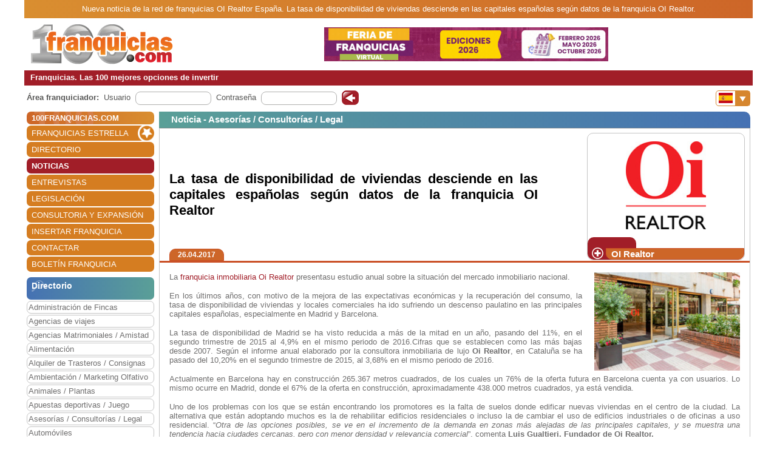

--- FILE ---
content_type: text/html; charset=utf-8
request_url: https://www.100franquicias.com/Noticias/2017-04-26-La-tasa-de-disponibilidad-de-viviendas-desciende-en-las-capitales-espanolas-segun-datos-de-la-franquicia-OI-Realtor.htm
body_size: 8665
content:


<!DOCTYPE html>
<html lang="es" translate="no">
<head>
    <meta charset="utf-8" />
    <meta name="viewport" content="width=device-width, initial-scale=1.0, minimum-scale=1" />

    <meta name="Keywords" content='La,tasa,de,disponibilidad,de,viviendas,desciende,en,las,capitales,españolas,según,datos,de,la,franquicia,OI,Realtor'>
    <meta name="Description" content='La  franquicia inmobiliaria   Oi Realtor  presentasu estudio anual sobre la situación del mercado inmobiliario nacional.  En los últimos años, con motivo de la me...'>

    <link href="/favicon.ico" rel="shortcut icon" />

    <link rel="canonical" href="https://www.100franquicias.com/Noticias/2017-04-26-La-tasa-de-disponibilidad-de-viviendas-desciende-en-las-capitales-espanolas-segun-datos-de-la-franquicia-OI-Realtor.htm" />

    <!-- verificacion de dominio de facebook -->
    <meta name="facebook-domain-verification" content="zato22ohqsuds9dwaz4uytignmv2xx" />
    <meta name="facebook-domain-verification" content="519vm6enevgdnz1ckq0oar47bp9tk0" />
    <!-- end verificacion de dominio de facebook -->

    <!-- etiquetas para facebook -->
        <meta property="og:image" content="https://www.100franquicias.com/facebook/imagenes/not-31111-2.jpg">
    <!-- fin etiquetas facebook-->

    <title>La tasa de disponibilidad de viviendas desciende en las capita...</title>

    <!--<link rel="stylesheet" href="~/lib/bootstrap/dist/css/bootstrap.min.css" />
    <link rel="stylesheet" href="~/css/site.css" />
    <link rel="stylesheet" href="~/css/portal100.css" />
    <link rel="stylesheet" href="~/css/portal100media.css" />
    <link rel="stylesheet" href="~/css/flag-icon.min.css" />
    <link rel="stylesheet" href="~/lib/slick/slick.css" />
    <link rel="stylesheet" href="~/lib/slick/slick-theme.css" />
    <link rel="stylesheet" href="~/css/lite-youtube.css" />-->
    <!--<environment include="Development">
        <link rel="stylesheet" href="~/lib/bootstrap/dist/css/bootstrap.min.css" />
        <link rel="stylesheet" href="~/css/site.css" />
    </environment>
    <environment exclude="Development">
        <link rel="stylesheet" href="~/css/site.min.css" />
    </environment>-->
    <link rel="stylesheet" href="/css/site.min.css" />


        <!-- Global site tag (gtag.js) - Google Analytics -->
        <script async src="https://www.googletagmanager.com/gtag/js?id=G-0EQG6BH7HH"></script>
        <script>
            window.dataLayer = window.dataLayer || [];
            function gtag() { dataLayer.push(arguments); }
            gtag('js', new Date());
            gtag('config', 'G-0EQG6BH7HH');
        </script>

    <!-- Google Tag Manager -->
    <script>
        (function (w, d, s, l, i) {
            w[l] = w[l] || []; w[l].push({
                'gtm.start':
                    new Date().getTime(), event: 'gtm.js'
            }); var f = d.getElementsByTagName(s)[0],
                j = d.createElement(s), dl = l != 'dataLayer' ? '&l=' + l : ''; j.async = true; j.src =
                    'https://www.googletagmanager.com/gtm.js?id=' + i + dl; f.parentNode.insertBefore(j, f);
        })(window, document, 'script', 'dataLayer', 'GTM-WWXC9HK');</script>
    <!-- End Google Tag Manager -->

        <!-- Facebook Pixel Code -->
        <script>
        !function (f, b, e, v, n, t, s) {
            if (f.fbq) return; n = f.fbq = function () {
                n.callMethod ?
                n.callMethod.apply(n, arguments) : n.queue.push(arguments)
            };
            if (!f._fbq) f._fbq = n; n.push = n; n.loaded = !0; n.version = '2.0';
            n.queue = []; t = b.createElement(e); t.async = !0;
            t.src = v; s = b.getElementsByTagName(e)[0];
            s.parentNode.insertBefore(t, s)
        }(window, document, 'script',
            'https://connect.facebook.net/en_US/fbevents.js');
        fbq('init', '440467191508370');
        fbq('track', 'PageView');
        </script>
        <noscript>
            <img height="1" width="1" style="display:none"
                 src="https://www.facebook.com/tr?id=440467191508370&ev=PageView&noscript=1" />
        </noscript>
        <!-- End Facebook Pixel Code -->
</head>
<body id="body100" no-class="tr-coretext tr-aa-subpixel">

    <!-- Google Tag Manager (noscript) -->
    <noscript>
        <iframe src="https://www.googletagmanager.com/ns.html?id=GTM-WWXC9HK"
                height="0" width="0" style="display:none;visibility:hidden"></iframe>
    </noscript>
    <!-- End Google Tag Manager (noscript) -->

    <header>
            <div class="header100 ">
        <div class="_container text-header-top">
            Nueva noticia de la red de franquicias OI Realtor España. La tasa de disponibilidad de viviendas desciende en las capitales españolas según datos de la franquicia OI Realtor.
        </div>
        <div class="_container clearfix img-header row no-gutters">
            <!--<a class="navbar-brand" asp-area="" asp-controller="Home" asp-action="Index">Portal100.Client</a>-->
            <div class="logo_block align-self-center">
                <a href="/" title="100 Franquicias. Directorio de franquicias.">
                    <img class="logo" src='/imagen/header-100.jpg' alt="100 franquicias es una guía y directorio de franquicias donde podrás obtener toda la información más importante de las 100 empresas líderes del sector franquicia." />
                </a>
            </div>
            <div class="header_banner col align-self-center  text-lg-center  ">

                        <a href="/banners/387/-/4/Franquicia-1-best-outlet.htm" target=''> <img class="images" src='/imagenes/banner-1762879194025.gif' alt='franquicias Feriadefranquicias.com' /></a>
            </div>
            <div class="header_menu align-self-center">
                <nav class="navbar-nav flex-grow-1 navbar-expand-lg navbar-red">
    <button class="navbar-toggler" type="button" data-toggle="collapse" data-target="#navbarNav" aria-controls="navbarNav" aria-expanded="false" aria-label="Toggle navigation">
        <span class="navbar-toggler-icon"></span>
        <span class="align-middle">Menú</span>
    </button>
    <div class="collapse navbar-collapse" id="navbarNav">
        <ul class="navbar-nav flex-grow-1 " id="navbarMenu">
                                <li class="nav-item home">
                                    <a class="nav-link text-white ml-2 font-weight-bold" href="/" title="Franquicias"><h3>100FRANQUICIAS.COM</h3></a>
                                </li>
                                <li class="nav-item">
                                    <a class="nav-link text-white ml-2 franchises_start" href="/franquicias-estrella.htm" title="Franquicias estrella">FRANQUICIAS ESTRELLA</a>
                                </li>
                                <li class="nav-item">
                                    <a class="nav-link text-white ml-2" href="/franquicias-directorio.htm" title="Directorio de franquicias">DIRECTORIO</a>
                                </li>
                                <li class="nav-item active">
                                    <a class="nav-link text-white ml-2" href="/franquicias-actualidad.htm" title="Noticias de franquicias">NOTICIAS</a>
                                </li>
                                <li class="nav-item">
                                    <a class="nav-link text-white ml-2" href="/franquicias-entrevistas.htm" title="Entrevistas de franquicias">ENTREVISTAS</a>
                                </li>
                                <li class="nav-item">
                                    <a class="nav-link text-white ml-2" href="/franquicias-legislacion.htm" title="Legislación del sector franquicias">LEGISLACI&#xD3;N</a>
                                </li>
                                <li class="nav-item">
                                    <a class="nav-link text-white ml-2" href="/consultoras.htm" title="Consultoria y expansión">CONSULTORIA Y EXPANSI&#xD3;N</a>
                                </li>
                                <li class="nav-item">
                                    <a class="nav-link text-white ml-2" href="/franquicias-insertar.htm" title="Alta de franquicias">INSERTAR FRANQUICIA</a>
                                </li>
                                <li class="nav-item">
                                    <a class="nav-link text-white ml-2" href="/contactar.htm" title="Contactar con 100franquicias">CONTACTAR</a>
                                </li>
                                <li class="nav-item">
                                    <a class="nav-link text-white ml-2" href="/Boletines/boletin.htm" title="Boletín de la franquicia">BOLET&#xCD;N FRANQUICIA</a>
                                </li>
        </ul>
    </div>
</nav>

                <nav class="navbar-nav flags d-lg-none flex-grow-1 navbar-orange mt-1 navbar-small">
                    <button class="navbar-toggler" type="button" data-toggle="collapse" data-target="#navbarNavFlags" aria-controls="navbarNavFlags" aria-expanded="false" aria-label="Banderas">
    <span class="navbar-toggler-icon-arrow-down"></span>
    <span><img src="/img/flags/es.jpg" width="23" /></span>
</button>
<div class="collapse navbar-collapse " id="navbarNavFlags">
    <ul class="navbar-nav-flags flex-grow-1 " id="navbarFlags">
            <li class="nav-item">
                <a class="nav-link" href="https://www.100franquicias.com.mx" title="ir a 100franquicias M&#xE9;xico">
                    <img src="/img/flags/mx.jpg" width="23" />
                </a>
            </li>
            <li class="nav-item">
                <a class="nav-link" href="https://www.100franquicias.com.co" title="ir a 100franquicias Colombia">
                    <img src="/img/flags/co.jpg" width="23" />
                </a>
            </li>
            <li class="nav-item">
                <a class="nav-link" href="https://www.100franquicias.cl" title="ir a 100franquicias Chile">
                    <img src="/img/flags/cl.jpg" width="23" />
                </a>
            </li>
            <li class="nav-item">
                <a class="nav-link" href="https://www.100franquicias.cr" title="ir a 100franquicias Costa rica">
                    <img src="/img/flags/cr.jpg" width="23" />
                </a>
            </li>
            <li class="nav-item">
                <a class="nav-link" href="https://www.100franquicias.com.ec" title="ir a 100franquicias Ecuador">
                    <img src="/img/flags/ec.jpg" width="23" />
                </a>
            </li>
            <li class="nav-item">
                <a class="nav-link" href="https://www.100franquicias.com.pe" title="ir a 100franquicias Per&#xFA;">
                    <img src="/img/flags/pe.jpg" width="23" />
                </a>
            </li>
            <li class="nav-item">
                <a class="nav-link" href="https://www.100franquicias.com.gt" title="ir a 100franquicias Guatemala">
                    <img src="/img/flags/gt.jpg" width="23" />
                </a>
            </li>
            <li class="nav-item">
                <a class="nav-link" href="https://www.100franquicias.com.ar" title="ir a 100franquicias Argentina">
                    <img src="/img/flags/ar.jpg" width="23" />
                </a>
            </li>
            <li class="nav-item">
                <a class="nav-link" href="https://www.100franquicias.us" title="ir a 100franquicias Estados unidos">
                    <img src="/img/flags/us.jpg" width="23" />
                </a>
            </li>
    </ul>

</div>
                </nav>
            </div>
        </div>
        <div class="_container text-header-bottom clearfix">
            Franquicias. Las 100 mejores opciones de invertir
        </div>
        <div class="_container position-relative d-none d-lg-block">
            <div class="float-right mt-2 mr-1">
                <nav class="navbar-nav flags flex-grow-1 navbar-orange">
                    <button class="navbar-toggler" type="button" data-toggle="collapse" data-target="#navbarNavFlags" aria-controls="navbarNavFlags" aria-expanded="false" aria-label="Banderas">
    <span class="navbar-toggler-icon-arrow-down"></span>
    <span><img src="/img/flags/es.jpg" width="23" /></span>
</button>
<div class="collapse navbar-collapse " id="navbarNavFlags">
    <ul class="navbar-nav-flags flex-grow-1 " id="navbarFlags">
            <li class="nav-item">
                <a class="nav-link" href="https://www.100franquicias.com.mx" title="ir a 100franquicias M&#xE9;xico">
                    <img src="/img/flags/mx.jpg" width="23" />
                </a>
            </li>
            <li class="nav-item">
                <a class="nav-link" href="https://www.100franquicias.com.co" title="ir a 100franquicias Colombia">
                    <img src="/img/flags/co.jpg" width="23" />
                </a>
            </li>
            <li class="nav-item">
                <a class="nav-link" href="https://www.100franquicias.cl" title="ir a 100franquicias Chile">
                    <img src="/img/flags/cl.jpg" width="23" />
                </a>
            </li>
            <li class="nav-item">
                <a class="nav-link" href="https://www.100franquicias.cr" title="ir a 100franquicias Costa rica">
                    <img src="/img/flags/cr.jpg" width="23" />
                </a>
            </li>
            <li class="nav-item">
                <a class="nav-link" href="https://www.100franquicias.com.ec" title="ir a 100franquicias Ecuador">
                    <img src="/img/flags/ec.jpg" width="23" />
                </a>
            </li>
            <li class="nav-item">
                <a class="nav-link" href="https://www.100franquicias.com.pe" title="ir a 100franquicias Per&#xFA;">
                    <img src="/img/flags/pe.jpg" width="23" />
                </a>
            </li>
            <li class="nav-item">
                <a class="nav-link" href="https://www.100franquicias.com.gt" title="ir a 100franquicias Guatemala">
                    <img src="/img/flags/gt.jpg" width="23" />
                </a>
            </li>
            <li class="nav-item">
                <a class="nav-link" href="https://www.100franquicias.com.ar" title="ir a 100franquicias Argentina">
                    <img src="/img/flags/ar.jpg" width="23" />
                </a>
            </li>
            <li class="nav-item">
                <a class="nav-link" href="https://www.100franquicias.us" title="ir a 100franquicias Estados unidos">
                    <img src="/img/flags/us.jpg" width="23" />
                </a>
            </li>
    </ul>

</div>
                 </nav>
            </div>
        </div>
    </div>
    </header>
    <div class="container-fluid no-padding">
        


        <main role="main" class="pb-3">
                <div class="login_top">
                    <div class="login">
    <div class="title"><strong>Área franquiciador:</strong></div>
    <div class="form">
        <form id="frmAreaLogin" method="POST">
            <input type="hidden" id="entrar" name="entrar" value="entrar">
            <div class="form-group ml-2">
                <label for="staticEmail">Usuario</label>
                <div class="input ml-lg-2">
                    <input type="text" class="form-control" id="usuario" name="usuario" autocomplete="newpassword">
                </div>
            </div>
            <div class="form-group ml-2">
                <label for="inputPassword">Contraseña</label>
                <div class="input ml-lg-2">
                    <input type="password" class="form-control" id="password" name="password" autocomplete="newpassword">
                </div>
            </div>
            <div class="form-group ml-2">
                <span class="clickable-background login-icon">
                    <a id="login" title="Login" onclick="login()">Acceso</a>
                </span>
            </div>
        <input name="__RequestVerificationToken" type="hidden" value="CfDJ8PZxPjy7499Ejmq-sLq72MZOZsiBEefeKX9Qlz3ifbz6nKgjbpJIBo8in5IC-E3TnfFLMMoPTiNbK3VExfc69nLPnqcPWzhZk8x5nSPM5wNI_oAtLVY4aEVSRPIH69YOMAEhbo_fWn10noOo2AxdgSs" /></form>
    </div>
</div>
<script>
    function login() {
        var user = $("#frmAreaLogin #usuario").val();
        var password = $("#frmAreaLogin #password").val();
        if ($(".login_top").is(":hidden")) {
            //los del pie, en version movil
            user = $(".login_bottom #frmAreaLogin #usuario").val();
            password = $(".login_bottom #frmAreaLogin #password").val();
        }
        var token = btoa(user + "|" + password);
        var domain = location.host.replace("www", "www.areafranquiciador");
        window.open("https://" + domain + "/login/" + token);
    }
</script>
                </div>
            <div class="content clear-both row no-gutters">
                    <div class="content-left col-auto">
                        <nav class="navbar-nav flex-grow-1 navbar-expand-lg navbar-red">
    <button class="navbar-toggler" type="button" data-toggle="collapse" data-target="#navbarNav" aria-controls="navbarNav" aria-expanded="false" aria-label="Toggle navigation">
        <span class="navbar-toggler-icon"></span>
        <span class="align-middle">Menú</span>
    </button>
    <div class="collapse navbar-collapse" id="navbarNav">
        <ul class="navbar-nav flex-grow-1 " id="navbarMenu">
                                <li class="nav-item home">
                                    <a class="nav-link text-white ml-2 font-weight-bold" href="/" title="Franquicias"><h3>100FRANQUICIAS.COM</h3></a>
                                </li>
                                <li class="nav-item">
                                    <a class="nav-link text-white ml-2 franchises_start" href="/franquicias-estrella.htm" title="Franquicias estrella">FRANQUICIAS ESTRELLA</a>
                                </li>
                                <li class="nav-item">
                                    <a class="nav-link text-white ml-2" href="/franquicias-directorio.htm" title="Directorio de franquicias">DIRECTORIO</a>
                                </li>
                                <li class="nav-item active">
                                    <a class="nav-link text-white ml-2" href="/franquicias-actualidad.htm" title="Noticias de franquicias">NOTICIAS</a>
                                </li>
                                <li class="nav-item">
                                    <a class="nav-link text-white ml-2" href="/franquicias-entrevistas.htm" title="Entrevistas de franquicias">ENTREVISTAS</a>
                                </li>
                                <li class="nav-item">
                                    <a class="nav-link text-white ml-2" href="/franquicias-legislacion.htm" title="Legislación del sector franquicias">LEGISLACI&#xD3;N</a>
                                </li>
                                <li class="nav-item">
                                    <a class="nav-link text-white ml-2" href="/consultoras.htm" title="Consultoria y expansión">CONSULTORIA Y EXPANSI&#xD3;N</a>
                                </li>
                                <li class="nav-item">
                                    <a class="nav-link text-white ml-2" href="/franquicias-insertar.htm" title="Alta de franquicias">INSERTAR FRANQUICIA</a>
                                </li>
                                <li class="nav-item">
                                    <a class="nav-link text-white ml-2" href="/contactar.htm" title="Contactar con 100franquicias">CONTACTAR</a>
                                </li>
                                <li class="nav-item">
                                    <a class="nav-link text-white ml-2" href="/Boletines/boletin.htm" title="Boletín de la franquicia">BOLET&#xCD;N FRANQUICIA</a>
                                </li>
        </ul>
    </div>
</nav>



                            <div class="mt-2">
                                    
<ul class="navbar-nav sectors flex-grow-1">
    <li class="nav-item"><span class="sectors1"><h3 class="font-weight-bold sectors2">Directorio</h3></span></li>
                <li class="nav-item">
                    <a href="/franquicias-administracion-de-fincas.htm" class="nav-link" title="Franquicias de Administraci&#xF3;n de Fincas">Administraci&#xF3;n de Fincas</a>
                </li>
                <li class="nav-item">
                    <a href="/franquicias-agencias-de-viajes.htm" class="nav-link" title="Franquicias de Agencias de viajes">Agencias de viajes</a>
                </li>
                <li class="nav-item">
                    <a href="/franquicias-agencias-matrimoniales-amistad.htm" class="nav-link" title="Franquicias de Agencias Matrimoniales / Amistad">Agencias Matrimoniales / Amistad</a>
                </li>
                <li class="nav-item">
                    <a href="/franquicias-alimentacion.htm" class="nav-link" title="Franquicias de Alimentaci&#xF3;n">Alimentaci&#xF3;n</a>
                </li>
                <li class="nav-item">
                    <a href="/franquicias-alquiler-de-trasteros-consignas.htm" class="nav-link" title="Franquicias de Alquiler de Trasteros / Consignas">Alquiler de Trasteros / Consignas</a>
                </li>
                <li class="nav-item">
                    <a href="/franquicias-ambientacion-marketing-olfativo.htm" class="nav-link" title="Franquicias de Ambientaci&#xF3;n / Marketing Olfativo">Ambientaci&#xF3;n / Marketing Olfativo</a>
                </li>
                <li class="nav-item">
                    <a href="/franquicias-animales-plantas.htm" class="nav-link" title="Franquicias de Animales / Plantas">Animales / Plantas</a>
                </li>
                <li class="nav-item">
                    <a href="/franquicias-apuestas-deportivas-juego.htm" class="nav-link" title="Franquicias de Apuestas deportivas / Juego">Apuestas deportivas / Juego</a>
                </li>
                <li class="nav-item">
                    <a href="/franquicias-asesorias-consultorias-legal.htm" class="nav-link" title="Franquicias de Asesor&#xED;as / Consultor&#xED;as / Legal">Asesor&#xED;as / Consultor&#xED;as / Legal</a>
                </li>
                <li class="nav-item">
                    <a href="/franquicias-automoviles.htm" class="nav-link" title="Franquicias de Autom&#xF3;viles">Autom&#xF3;viles</a>
                </li>
                <li class="nav-item">
                    <a href="/franquicias-capital-privado-inversion.htm" class="nav-link" title="Franquicias de Capital Privado / Inversi&#xF3;n">Capital Privado / Inversi&#xF3;n</a>
                </li>
                <li class="nav-item">
                    <a href="/franquicias-clinicas-salud-opticas.htm" class="nav-link" title="Franquicias de Cl&#xED;nicas  / Salud / &#xD3;pticas">Cl&#xED;nicas  / Salud / &#xD3;pticas</a>
                </li>
                <li class="nav-item">
                    <a href="/franquicias-comercios-varios.htm" class="nav-link" title="Franquicias de Comercios Varios">Comercios Varios</a>
                </li>
                <li class="nav-item">
                    <a href="/franquicias-construccion-reformas.htm" class="nav-link" title="Franquicias de Construcci&#xF3;n / Reformas">Construcci&#xF3;n / Reformas</a>
                </li>
                <li class="nav-item">
                    <a href="/franquicias-copisteria-imprenta-papeleria.htm" class="nav-link" title="Franquicias de Copister&#xED;a / Imprenta / Papeler&#xED;a">Copister&#xED;a / Imprenta / Papeler&#xED;a</a>
                </li>
                <li class="nav-item">
                    <a href="/franquicias-deportes-gimnasios.htm" class="nav-link" title="Franquicias de Deportes / Gimnasios">Deportes / Gimnasios</a>
                </li>
                <li class="nav-item">
                    <a href="/franquicias-energias-renovables.htm" class="nav-link" title="Franquicias de Energ&#xED;as renovables">Energ&#xED;as renovables</a>
                </li>
                <li class="nav-item">
                    <a href="/franquicias-ensenanza-formacion.htm" class="nav-link" title="Franquicias de Ense&#xF1;anza / Formaci&#xF3;n">Ense&#xF1;anza / Formaci&#xF3;n</a>
                </li>
                <li class="nav-item">
                    <a href="/franquicias-estetica-cosmetica-dietetica.htm" class="nav-link" title="Franquicias de Est&#xE9;tica / Cosm&#xE9;tica / Diet&#xE9;tica">Est&#xE9;tica / Cosm&#xE9;tica / Diet&#xE9;tica</a>
                </li>
                <li class="nav-item">
                    <a href="/franquicias-growshop-cannabis-cbd.htm" class="nav-link" title="Franquicias de Growshop / Cannabis / CBD">Growshop / Cannabis / CBD</a>
                </li>
                <li class="nav-item">
                    <a href="/franquicias-hogar-decoracion-mobiliario.htm" class="nav-link" title="Franquicias de Hogar / Decoraci&#xF3;n / Mobiliario">Hogar / Decoraci&#xF3;n / Mobiliario</a>
                </li>
                <li class="nav-item">
                    <a href="/franquicias-hosteleria.htm" class="nav-link" title="Franquicias de Hosteler&#xED;a">Hosteler&#xED;a</a>
                </li>
                <li class="nav-item">
                    <a href="/franquicias-informatica-internet.htm" class="nav-link" title="Franquicias de Inform&#xE1;tica / Internet">Inform&#xE1;tica / Internet</a>
                </li>
                <li class="nav-item">
                    <a href="/franquicias-inmobiliarias-financieras.htm" class="nav-link" title="Franquicias de Inmobiliarias / Financieras">Inmobiliarias / Financieras</a>
                </li>
                <li class="nav-item">
                    <a href="/franquicias-internet-medios-publicidad.htm" class="nav-link" title="Franquicias de Internet / Medios / Publicidad">Internet / Medios / Publicidad</a>
                </li>
                <li class="nav-item">
                    <a href="/franquicias-lavanderias-limpieza-tintorerias.htm" class="nav-link" title="Franquicias de Lavander&#xED;as / Limpieza / Tintorer&#xED;as">Lavander&#xED;as / Limpieza / Tintorer&#xED;as</a>
                </li>
                <li class="nav-item">
                    <a href="/franquicias-moda-complementos.htm" class="nav-link" title="Franquicias de Moda complementos">Moda complementos</a>
                </li>
                <li class="nav-item">
                    <a href="/franquicias-moda-hombre.htm" class="nav-link" title="Franquicias de Moda hombre">Moda hombre</a>
                </li>
                <li class="nav-item">
                    <a href="/franquicias-moda-infantil.htm" class="nav-link" title="Franquicias de Moda infantil">Moda infantil</a>
                </li>
                <li class="nav-item">
                    <a href="/franquicias-moda-joven.htm" class="nav-link" title="Franquicias de Moda joven">Moda joven</a>
                </li>
                <li class="nav-item">
                    <a href="/franquicias-moda-mujer.htm" class="nav-link" title="Franquicias de Moda mujer">Moda mujer</a>
                </li>
                <li class="nav-item">
                    <a href="/franquicias-ocio-actividades.htm" class="nav-link" title="Franquicias de Ocio / Actividades">Ocio / Actividades</a>
                </li>
                <li class="nav-item">
                    <a href="/franquicias-peluquerias.htm" class="nav-link" title="Franquicias de Peluquer&#xED;as">Peluquer&#xED;as</a>
                </li>
                <li class="nav-item">
                    <a href="/franquicias-perfumes.htm" class="nav-link" title="Franquicias de Perfumes">Perfumes</a>
                </li>
                <li class="nav-item">
                    <a href="/franquicias-productos-especializados.htm" class="nav-link" title="Franquicias de Productos especializados">Productos especializados</a>
                </li>
                <li class="nav-item">
                    <a href="/franquicias-reciclaje-c-informaticos.htm" class="nav-link" title="Franquicias de Reciclaje / C. Inform&#xE1;ticos">Reciclaje / C. Inform&#xE1;ticos</a>
                </li>
                <li class="nav-item">
                    <a href="/franquicias-regalo-juguetes.htm" class="nav-link" title="Franquicias de Regalo / Juguetes">Regalo / Juguetes</a>
                </li>
                <li class="nav-item">
                    <a href="/franquicias-servicios-a-domicilio.htm" class="nav-link" title="Franquicias de Servicios a domicilio">Servicios a domicilio</a>
                </li>
                <li class="nav-item">
                    <a href="/franquicias-servicios-varios.htm" class="nav-link" title="Franquicias de Servicios varios">Servicios varios</a>
                </li>
                <li class="nav-item">
                    <a href="/franquicias-telefonia-comunicaciones.htm" class="nav-link" title="Franquicias de Telefon&#xED;a / Comunicaciones">Telefon&#xED;a / Comunicaciones</a>
                </li>
                <li class="nav-item">
                    <a href="/franquicias-tiendas-online.htm" class="nav-link" title="Franquicias de Tiendas Online">Tiendas Online</a>
                </li>
                <li class="nav-item">
                    <a href="/franquicias-transportes.htm" class="nav-link" title="Franquicias de Transportes">Transportes</a>
                </li>
                <li class="nav-item">
                    <a href="/franquicias-vending-videocajeros.htm" class="nav-link" title="Franquicias de Vending / Videocajeros">Vending / Videocajeros</a>
                </li>
</ul>

                            </div>
                            <div id="bannerNewsletter" class=" mt-2">
                                


<div class="card red">
    <div class="card-header">
        <h3 class="title">Alta boletín</h3>
    </div>
    <div class="card-body">
        <form id="frmBannerNewsletter" class="form_franchise mt-3" novalidate>

            <div class="row mb-1">
                <div class="col-xl-12">
                    <input type="email" class="form-control" id="email" required>
                    <input type="hidden" class="form-control" id="name">
                </div>
            </div>
            <button class="btn btn-red radius p-2" type="submit" id="btnSubmit">Alta</button>
        </form>
    </div>
</div>

                            </div>


                    </div>
                    <div class="content-right col">
                        <div class="row no-gutters" id="new">
    <div class="col">

            <div class='card blue'>
                <div class="card-header">
                    <span class="title">
                            <h3 class="font-inherit">
Noticia - Asesor&#xED;as / Consultor&#xED;as / Legal                            </h3>
                    </span>
                </div>
                <div class="card-body no-padding">
                    <div class="row no-gutters mb-2">
                        <div class="title no-gutters row ml-3 w-100 custom-justify-content-until-sm-end justify-content-center">
                                <div class="col-auto franchise mr-2 row text-center order-sm-2 ">
                                    <div class="img col align-self-end  text-center ">
                                        <a href="/franquicias/asesorias-consultorias-legal/oi-realtor/Franquicia-oi-realtor-negocio.htm" title="Ver ficha de la franquicia">
                                            <img class="images" src='/imagenes/logo_grande-IO-Realtor.jpg' alt='OI Realtor' />
                                        </a>
                                    </div>
                                    <div class="buttons row no-gutters w-100 align-items-end">
                                        <div class="col-auto align-self-end show_franchise">
                                            <div>
                                            </div>
                                        </div>
                                        <div class="col align-self-end show_franchise_title pl-2">
                                                <span>OI Realtor</span>
                                        </div>
                                    </div>
                                </div>
                                <div class="w-100 d-block d-sm-none"></div>



                                <div class="col title2 no-gutters align-self-center mr-5 order-sm-1"><h1 class="font-inherit">La tasa de disponibilidad de viviendas desciende en las capitales espa&#xF1;olas seg&#xFA;n datos de la franquicia OI Realtor</h1></div>


                        </div>
                        <div class="w-100"></div>
                        <div class="w-100 row no-gutters border-b-orange">
                            <div class="date ml-3 btn btn-orange d-inline">26.04.2017</div>
                        </div>
                    </div>
                    <div class="row no-gutters content_block">
                        <div class="content col align-self-center justify-content-center ml-3 mr-3 mt-2 mb-2 text-justify">
                            <img class="image" src="/imagenes/not-31111-2.jpg" alt="" />

                            <p>La <a target="_blank" href="http://www.100franquicias.com/franquicias/inmobiliariasfinancieras/franquicias.htm">franquicia inmobiliaria</a> <a target="_blank" href="http://www.100franquicias.com/franquicias/asesoriasconsultoriaslegal/OI-Realtor/Franquicia-oi-realtor.htm">Oi Realtor</a> presentasu estudio anual sobre la situaci&oacute;n del mercado inmobiliario nacional.</p><p>En los &uacute;ltimos a&ntilde;os, con motivo de la mejora de las expectativas econ&oacute;micas y la recuperaci&oacute;n del consumo, la tasa de disponibilidad de viviendas y locales comerciales ha ido sufriendo un descenso paulatino en las principales capitales espa&ntilde;olas, especialmente en Madrid y Barcelona.</p><p>La tasa de disponibilidad de Madrid se ha visto reducida a m&aacute;s de la mitad en un a&ntilde;o, pasando del 11%, en el segundo trimestre de 2015 al 4,9% en el mismo periodo de 2016.Cifras que se establecen como las m&aacute;s bajas desde 2007. Seg&uacute;n el informe anual elaborado por la consultora inmobiliaria de lujo <strong>Oi Realtor</strong>, en Catalu&ntilde;a se ha pasado del 10,20% en el segundo trimestre de 2015, al 3,68% en el mismo periodo de 2016.</p><p>Actualmente en Barcelona hay en construcci&oacute;n 265.367 metros cuadrados, de los cuales un 76% de la oferta futura en Barcelona cuenta ya con usuarios. Lo mismo ocurre en Madrid, donde el 67% de la oferta en construcci&oacute;n, aproximadamente 438.000 metros cuadrados, ya est&aacute; vendida.</p><p>Uno de los problemas con los que se est&aacute;n encontrando los promotores es la falta de suelos donde edificar nuevas viviendas en el centro de la ciudad. La alternativa que est&aacute;n adoptando muchos es la de rehabilitar edificios residenciales o incluso la de cambiar el uso de edificios industriales o de oficinas a uso residencial. &ldquo;<em>Otra de las opciones posibles, se ve en el incremento de la demanda en zonas m&aacute;s alejadas de las principales capitales, y se muestra una tendencia hacia ciudades cercanas, pero con menor densidad y relevancia comercial</em>&rdquo;, comenta <strong>Luis Gualtieri, Fundador de Oi Realtor. </strong></p><p><strong>Oi Realtor</strong>, cadena de franquicias especializada en la compra, venta y alquiler de viviendas de lujo, destaca en el sector inmobiliario por la agilidad de sus procesos. Servicios posibles de ofrecer gracias a la m&aacute;s revolucionaria tecnolog&iacute;a que aporta al sector inmobiliario esta nueva forma de trabajo.</p><p>En vista del &eacute;xito cosechado a lo largo de estos a&ntilde;os en el mercado, la compa&ntilde;&iacute;a ha iniciado una fuerte expansi&oacute;n nacional mediante franquicias ofreciendo su modelo de negocio de alta rentabilidad.</p><p><a href="mailto:http://www.lafranquicia.es/oi-realtor-franquicia/">El</a> consultor inmobiliariose encuentra en pleno proceso de b&uacute;squeda de emprendedores interesados en invertir en una marca de reconocimiento internacional.<a href="mailto:http://www.lafranquicia.es/oi-realtor-franquicia/"><strong>Oi Realtor</strong></a>pone a disposici&oacute;n de los franquiciados procesos comerciales exhaustivamente delimitados, as&iacute; como el apoyo necesario por parte de la central para obtener de cada franquicia los resultados esperados.</p>

                        </div>
                    </div>
                </div>
            </div>

    </div>

</div>
                    </div>
            </div>
        </main>
    </div>

    <footer class="border-top footer footer100">
        <div class="_container row no-gutters">
            

<div class="logo col-auto">
    <img class="logo_logo" src='/imagen/footer.png' alt='100 Espa&#xF1;a' />
    <p>www.100franquicias.com</p>
</div>
<div class="icons col-auto">
    <a href="https://www.100franquicias.com/Noticias/2016-10-24-100franquiciascom-recibe-el-Premio-Nacional-de-Franquicia.htm" title="XXI Premio Nacional de Franquicia">
        <img class="logo_premio" src='/img/premio_100.png' alt="XXI Premio Nacional de Franquicia" />
    </a>
</div>
<div class="info col">
    C/ Coso 67 - 75, 4ºF<br />50001 Zaragoza - España<br />
    Tlf. - 902 012 050 / 976 228 839
</div>
<div class="social col">
    <div class="social1">
        <div class="social_block">
            <a href="https://www.facebook.com/100franquicias" title="100 Espa&#xF1;a en Facebook">
                <img class="logo_fb" src='/img/facebook_100.png' alt="100 Espa&#xF1;a en Facebook" />
            </a>
        </div>
        <div class="social_block">
            <a href="https://www.twitter.com/100franquicias" title="100 Espa&#xF1;a en Twitter">
                <img class="logo_twitter" src='/img/twitter_100.png' alt="100 Espa&#xF1;a en Twitter" />
            </a>
        </div>
        <div class="social_block">
            <a href="https://www.instagram.com/100franquicias.portal" title="100 Espa&#xF1;a en Instagram">
                <img class="logo_insta" src='/img/insta_100.png' alt="100 Espa&#xF1;a en Instagram" />
            </a>
        </div>
        <div class="social_block logo_premio_block" style="display: none">
            <a href="https://www.100franquicias.com/Noticias/2016-10-24-100franquiciascom-recibe-el-Premio-Nacional-de-Franquicia.htm" title="XXI Premio Nacional de Franquicia">
                <img src='/img/premio_100.png' alt="XXI Premio Nacional de Franquicia" />
            </a>
        </div>
    </div>
    <div class="links">
        <a href="/franquicias-nota-legal.htm" title="Nota legal">Nota Legal</a> |
        <a href="/franquicias-estipulaciones-comerciales.htm" title="Estipulaciones comerciales">
            Estipulaciones comerciales
        </a> |
        <a href="/otros-datos.htm" title="Otros datos">
            Otros datos
        </a>
    </div>
</div>

        </div>
    </footer>


    <div class="modal fade" id="messageSend" role="dialog">
        <div class="modal-dialog" role="document">
            <div class="modal-content">
                <div class="modal-header">
                    <span class="modal-title" id="messageTitle"></span>
                    <button type="button" class="close" data-dismiss="modal" aria-label="Close">
                        <span aria-hidden="true">&times;</span>
                    </button>
                </div>
                <div class="modal-body row">
                    <div id="messageContent" class="col align-self-center">
                        <span class="span1"></span><br />
                        <span class="span2"></span>
                    </div>
                </div>
                <div class="modal-footer">
                    <button id="btnAcept" type="button" class="btn radius" data-dismiss="modal">Aceptar</button>
                </div>
            </div>
        </div>
    </div>

    <div class="modal fade" id="modalIncorrectPortal" role="dialog">
        <div class="modal-dialog" role="document">
            <div class="modal-content">
                <div class="modal-header orange">
                    <span class="modal-title" id="messageTitle">Navegación desde otro país</span>
                    <button type="button" class="close" data-dismiss="modal" aria-label="Close">
                        <span aria-hidden="true">&times;</span>
                    </button>
                </div>
                <div class="modal-body">

                </div>
                <div class="modal-footer">
                    <a id="btnCancel" class="btn radius" href="javascript: closeCountrymodal()">Cancelar</a>
                    <a id="btnRedirect" class="btn radius btn-orange" href="javascript: goToCountryRedirect()">Ir al portal</a>
                </div>
            </div>
        </div>
    </div>

    <script src="/lib/jquery/dist/jquery.js"></script>
    <script src="/js/site.js?v=rFDmEpRygfsya2kKXP6gwdynaiieztMu_lbCeGYxvbI"></script>
    <script type="text/javascript" src="/lib/jquery-validation/dist/jquery.validate.min.js"></script>
    <script type="text/javascript" src="/lib/jquery-validation/dist/messages_es.js"></script>
    <script src="/lib/bootstrap/dist/js/bootstrap.min.js"></script>
    <script src="/lib/slick/slick.min.js"></script>
    <script src="/lib/youtube/lite-youtube.js"></script>

    <!--<script src="~/js/site.min.js"></script>-->


    

    <script>
        //pobnemos puntos suspensivos
        function autoClamp() {
            $(".lines-clamp-auto").each(function (idx, item) {
                if ($(item).height() > $(item).parent().height()) {
                    $(item).addClass("ellipsis");
                } else {
                    $(item).removeClass("ellipsis");
                }
            });
        }
        $(window).resize(function () {
            setTimeout(function () {
                autoClamp();
            }, 500);
        });
        autoClamp();
    </script>

</body>
</html>


<!-- web vitasl -->
<script>
    (function () {
        var script = document.createElement('script');
        script.src = 'https://unpkg.com/web-vitals/dist/web-vitals.iife.js';
        script.onload = function () {
            webVitals.getCLS(console.log);
            //webVitals.getFID(console.log);
            //webVitals.getLCP(console.log);
        }
        document.head.appendChild(script);
    }())
</script>